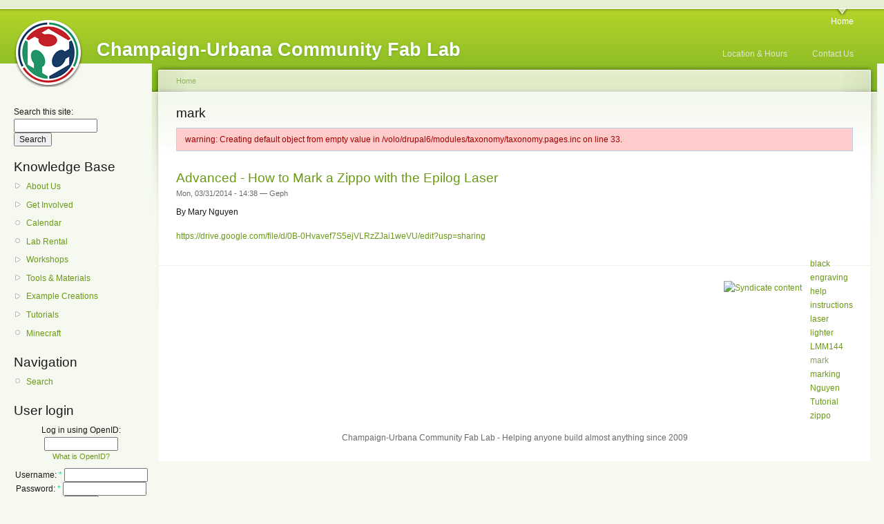

--- FILE ---
content_type: text/html; charset=utf-8
request_url: http://drupal.cucfablab.org/category/tags/mark
body_size: 2967
content:
<!DOCTYPE html PUBLIC "-//W3C//DTD XHTML 1.0 Strict//EN"
  "http://www.w3.org/TR/xhtml1/DTD/xhtml1-strict.dtd">
<html xmlns="http://www.w3.org/1999/xhtml" xml:lang="en" lang="en" dir="ltr">
  <head>
<meta http-equiv="Content-Type" content="text/html; charset=utf-8" />
    <meta http-equiv="Content-Type" content="text/html; charset=utf-8" />
<link rel="alternate" type="application/rss+xml" title="RSS - mark" href="/taxonomy/term/786/0/feed" />
<link rel="shortcut icon" href="/sites/cucfablab.org/files/garland_favicon.png" type="image/x-icon" />
    <title>mark | Champaign-Urbana Community Fab Lab</title>
    <link type="text/css" rel="stylesheet" media="all" href="/modules/aggregator/aggregator.css?1" />
<link type="text/css" rel="stylesheet" media="all" href="/modules/book/book.css?1" />
<link type="text/css" rel="stylesheet" media="all" href="/modules/node/node.css?1" />
<link type="text/css" rel="stylesheet" media="all" href="/modules/system/defaults.css?1" />
<link type="text/css" rel="stylesheet" media="all" href="/modules/system/system.css?1" />
<link type="text/css" rel="stylesheet" media="all" href="/modules/system/system-menus.css?1" />
<link type="text/css" rel="stylesheet" media="all" href="/modules/user/user.css?1" />
<link type="text/css" rel="stylesheet" media="all" href="/sites/all/modules/filefield/filefield.css?1" />
<link type="text/css" rel="stylesheet" media="all" href="/sites/all/modules/mollom/mollom.css?1" />
<link type="text/css" rel="stylesheet" media="all" href="/sites/drupal.cucfablab.org/modules/cck/theme/content-module.css?1" />
<link type="text/css" rel="stylesheet" media="all" href="/sites/drupal.cucfablab.org/modules/img_assist/img_assist.css?1" />
<link type="text/css" rel="stylesheet" media="all" href="/sites/drupal.cucfablab.org/modules/cck/modules/fieldgroup/fieldgroup.css?1" />
<link type="text/css" rel="stylesheet" media="all" href="/sites/all/modules/views/css/views.css?1" />
<link type="text/css" rel="stylesheet" media="all" href="/modules/taxonomy/taxonomy.css?1" />
<link type="text/css" rel="stylesheet" media="all" href="/modules/openid/openid.css?1" />
<link type="text/css" rel="stylesheet" media="all" href="/sites/cucfablab.org/files/color/garland-c56a83db/style.css?1" />
<link type="text/css" rel="stylesheet" media="print" href="/themes/garland/print.css?1" />
    <script type="text/javascript" src="/misc/jquery.js?1"></script>
<script type="text/javascript" src="/misc/drupal.js?1"></script>
<script type="text/javascript" src="/sites/drupal.cucfablab.org/modules/img_assist/img_assist.js?1"></script>
<script type="text/javascript" src="/modules/openid/openid.js?1"></script>
<script type="text/javascript">
<!--//--><![CDATA[//><!--
jQuery.extend(Drupal.settings, { "basePath": "/" });
//--><!]]>
</script>
    <!--[if lt IE 7]>
      <link type="text/css" rel="stylesheet" media="all" href="/themes/garland/fix-ie.css" />    <![endif]-->
  </head>
  <body class="sidebar-left">

<!-- Layout -->
  <div id="header-region" class="clear-block"></div>

    <div id="wrapper">
    <div id="container" class="clear-block">

      <div id="header">
        <div id="logo-floater">
        <h1><a href="/" title="Champaign-Urbana Community Fab Lab"><img src="/sites/cucfablab.org/files/garland_logo.png" alt="Champaign-Urbana Community Fab Lab" id="logo" /><span>Champaign-Urbana Community Fab Lab</span></a></h1>        </div>

                  <ul class="links primary-links"><li class="menu-345 first last"><a href="/blog" title="">Home</a></li>
</ul>                          <ul class="links secondary-links"><li class="menu-977 first"><a href="/location-hours" title="">Location &amp; Hours</a></li>
<li class="menu-981 last"><a href="/about-champaign-urbana-community-fab-lab/contact-us" title="">Contact Us</a></li>
</ul>        
      </div> <!-- /header -->

              <div id="sidebar-left" class="sidebar">
          <div class="block block-theme"><form action="/category/tags/mark"  accept-charset="UTF-8" method="post" id="search-theme-form">
<div><div id="search" class="container-inline">
  <div class="form-item" id="edit-search-theme-form-1-wrapper">
 <label for="edit-search-theme-form-1">Search this site: </label>
 <input type="text" maxlength="128" name="search_theme_form" id="edit-search-theme-form-1" size="15" value="" title="Enter the terms you wish to search for." class="form-text" />
</div>
<input type="submit" name="op" id="edit-submit-1" value="Search"  class="form-submit" />
<input type="hidden" name="form_build_id" id="form-DckbGnZrzGcgfn3bKp1EJfN4uDgPVpbsh06QvAPoUIk" value="form-DckbGnZrzGcgfn3bKp1EJfN4uDgPVpbsh06QvAPoUIk"  />
<input type="hidden" name="form_id" id="edit-search-theme-form" value="search_theme_form"  />
</div>

</div></form>
</div>          <div id="block-book-0" class="clear-block block block-book">

  <h2>Knowledge Base</h2>

  <div class="content"><div id="book-block-menu-79" class="book-block-menu">
  <ul class="menu"><li class="collapsed first last"><a href="/book/about-us">About Us</a></li>
</ul></div>
<div id="book-block-menu-659" class="book-block-menu">
  <ul class="menu"><li class="collapsed first last"><a href="/book/get-involved">Get Involved</a></li>
</ul></div>
<div id="book-block-menu-654" class="book-block-menu">
  <ul class="menu"><li class="leaf first last"><a href="/book/calendar">Calendar</a></li>
</ul></div>
<div id="book-block-menu-948" class="book-block-menu">
  <ul class="menu"><li class="leaf first last"><a href="/book/lab-rental">Lab Rental</a></li>
</ul></div>
<div id="book-block-menu-663" class="book-block-menu">
  <ul class="menu"><li class="collapsed first last"><a href="/book/workshops">Workshops</a></li>
</ul></div>
<div id="book-block-menu-354" class="book-block-menu">
  <ul class="menu"><li class="collapsed first last"><a href="/book/tools-materials">Tools &amp; Materials</a></li>
</ul></div>
<div id="book-block-menu-107" class="book-block-menu">
  <ul class="menu"><li class="collapsed first last"><a href="/book/example-creations">Example Creations</a></li>
</ul></div>
<div id="book-block-menu-268" class="book-block-menu">
  <ul class="menu"><li class="collapsed first last"><a href="/node/268">Tutorials</a></li>
</ul></div>
<div id="book-block-menu-839" class="book-block-menu">
  <ul class="menu"><li class="leaf first last"><a href="/book/minecraft">Minecraft</a></li>
</ul></div>
</div>
</div>
<div id="block-user-1" class="clear-block block block-user">

  <h2>Navigation</h2>

  <div class="content"><ul class="menu"><li class="leaf first last"><a href="/search">Search</a></li>
</ul></div>
</div>
<div id="block-user-0" class="clear-block block block-user">

  <h2>User login</h2>

  <div class="content"><form action="/category/tags/mark?destination=taxonomy%2Fterm%2F786"  accept-charset="UTF-8" method="post" id="user-login-form">
<div><div class="form-item" id="edit-openid-identifier-wrapper">
 <label for="edit-openid-identifier">Log in using OpenID: </label>
 <input type="text" maxlength="255" name="openid_identifier" id="edit-openid-identifier" size="13" value="" class="form-text" />
 <div class="description"><a href="http://openid.net/">What is OpenID?</a></div>
</div>
<div class="form-item" id="edit-name-wrapper">
 <label for="edit-name">Username: <span class="form-required" title="This field is required.">*</span></label>
 <input type="text" maxlength="60" name="name" id="edit-name" size="15" value="" class="form-text required" />
</div>
<div class="form-item" id="edit-pass-wrapper">
 <label for="edit-pass">Password: <span class="form-required" title="This field is required.">*</span></label>
 <input type="password" name="pass" id="edit-pass"  maxlength="60"  size="15"  class="form-text required" />
</div>
<input type="submit" name="op" id="edit-submit" value="Log in"  class="form-submit" />
<input type="hidden" name="form_build_id" id="form-Ty88Sv3N4RDcXl98d9XKqVDNsZEuzPgGOxpdxfw-tf4" value="form-Ty88Sv3N4RDcXl98d9XKqVDNsZEuzPgGOxpdxfw-tf4"  />
<input type="hidden" name="form_id" id="edit-user-login-block" value="user_login_block"  />
<input type="hidden" name="openid.return_to" id="edit-openid.return-to" value="http://drupal.cucfablab.org/openid/authenticate?destination=taxonomy%2Fterm%2F786"  />
<div class="item-list"><ul><li class="openid-link first"><a href="/%2523">Log in using OpenID</a></li>
<li class="user-link last"><a href="/%2523">Cancel OpenID login</a></li>
</ul></div><div class="item-list"><ul><li class="first last"><a href="/user/password" title="Request new password via e-mail.">Request new password</a></li>
</ul></div>
</div></form>
</div>
</div>
        </div>
      
      <div id="center"><div id="squeeze"><div class="right-corner"><div class="left-corner">
          <div class="breadcrumb"><a href="/">Home</a></div>                              <h2>mark</h2>                              <div class="messages error">
warning: Creating default object from empty value in /volo/drupal6/modules/taxonomy/taxonomy.pages.inc on line 33.</div>
                    <div class="clear-block">
            <div id="node-869" class="node">


  <h2><a href="/book/advanced-how-mark-zippo-epilog-laser" title="Advanced - How to Mark a Zippo with the Epilog Laser">Advanced - How to Mark a Zippo with the Epilog Laser</a></h2>

      <span class="submitted">Mon, 03/31/2014 - 14:38 — Geph</span>
  
  <div class="content clear-block">
    <p>By Mary Nguyen</p>
<p><a href="https://drive.google.com/file/d/0B-0Hvavef7S5ejVLRzZJai1weVU/edit?usp=sharing">https://drive.google.com/file/d/0B-0Hvavef7S5ejVLRzZJai1weVU/edit?usp=sharing</a></p>  </div>

  <div class="clear-block">
    <div class="meta">
          <div class="terms"><ul class="links inline"><li class="taxonomy_term_785 first"><a href="/category/tags/black" rel="tag" title="">black</a></li>
<li class="taxonomy_term_783"><a href="/category/tags/engraving" rel="tag" title="">engraving</a></li>
<li class="taxonomy_term_360"><a href="/category/tags/help" rel="tag" title="">help</a></li>
<li class="taxonomy_term_413"><a href="/category/tags/instructions" rel="tag" title="">instructions</a></li>
<li class="taxonomy_term_123"><a href="/category/tags/laser" rel="tag" title="">laser</a></li>
<li class="taxonomy_term_782"><a href="/category/tags/lighter" rel="tag" title="">lighter</a></li>
<li class="taxonomy_term_780"><a href="/category/tags/lmm144" rel="tag" title="">LMM144</a></li>
<li class="taxonomy_term_786 active"><a href="/category/tags/mark" rel="tag" title="" class="active">mark</a></li>
<li class="taxonomy_term_787"><a href="/category/tags/marking" rel="tag" title="">marking</a></li>
<li class="taxonomy_term_784"><a href="/category/tags/nguyen" rel="tag" title="">Nguyen</a></li>
<li class="taxonomy_term_18"><a href="/category/topics/tutorial" rel="tag" title="">Tutorial</a></li>
<li class="taxonomy_term_781 last"><a href="/category/tags/zippo" rel="tag" title="">zippo</a></li>
</ul></div>
        </div>

      </div>

</div>
          </div>
          <a href="/taxonomy/term/786/0/feed" class="feed-icon"><img src="/misc/feed.png" alt="Syndicate content" title="RSS - mark" width="16" height="16" /></a>          <div id="footer">Champaign-Urbana Community Fab Lab - Helping anyone build almost anything since 2009</div>
      </div></div></div></div> <!-- /.left-corner, /.right-corner, /#squeeze, /#center -->

      
    </div> <!-- /container -->
  </div>
<!-- /layout -->

    </body>
</html>
